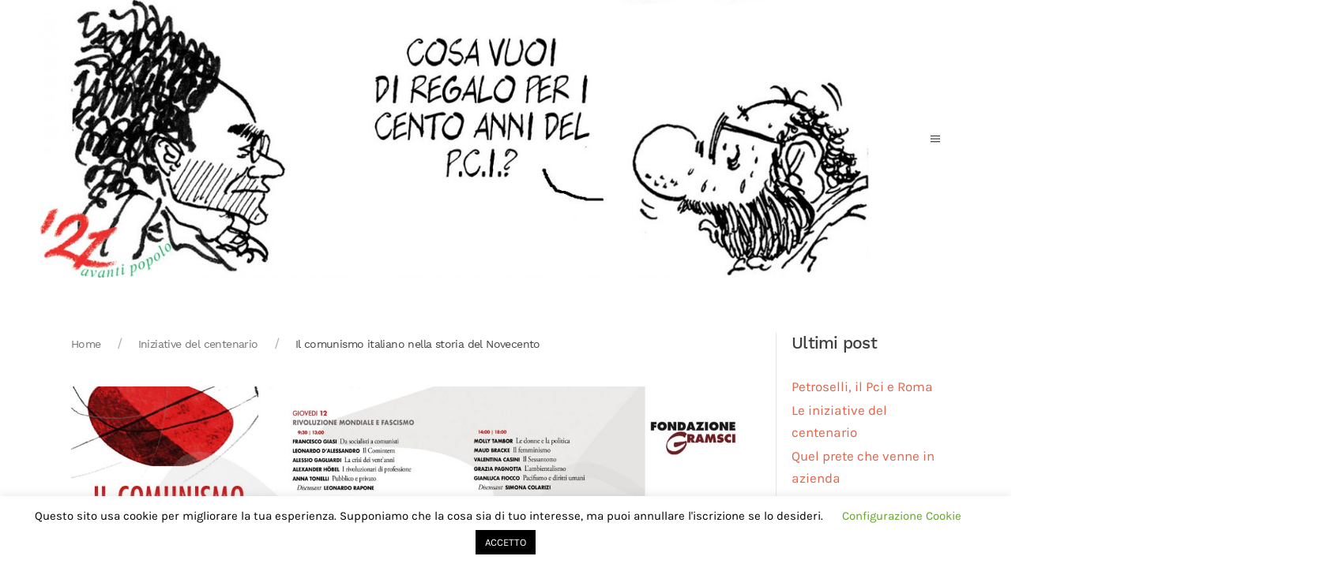

--- FILE ---
content_type: text/html; charset=UTF-8
request_url: https://centoannidelpci.it/il-comunismo-italiano-nella-storia-del-novecento/
body_size: 10606
content:
<!DOCTYPE html>
<html lang="it-IT">
    <head>
        <meta charset="UTF-8">
        <meta http-equiv="X-UA-Compatible" content="IE=edge">
        <meta name="viewport" content="width=device-width, initial-scale=1">
        <link rel="shortcut icon" href="/21/wp-content/themes/yootheme/vendor/yootheme/theme-wordpress/assets/images/favicon.png">
        <link rel="apple-touch-icon-precomposed" href="/21/wp-content/themes/yootheme/vendor/yootheme/theme-wordpress/assets/images/apple-touch-icon.png">
                <link rel="pingback" href="https://centoannidelpci.it/21/xmlrpc.php">
                <title>Il comunismo italiano nella storia del Novecento &#8211; Cento anni del PCI</title>
<meta name='robots' content='max-image-preview:large' />
<link rel="alternate" type="application/rss+xml" title="Cento anni del PCI &raquo; Feed" href="https://centoannidelpci.it/feed/" />
<link rel="alternate" type="application/rss+xml" title="Cento anni del PCI &raquo; Feed dei commenti" href="https://centoannidelpci.it/comments/feed/" />
<link rel="alternate" type="application/rss+xml" title="Cento anni del PCI &raquo; Il comunismo italiano nella storia del Novecento Feed dei commenti" href="https://centoannidelpci.it/il-comunismo-italiano-nella-storia-del-novecento/feed/" />
<script type="text/javascript">
window._wpemojiSettings = {"baseUrl":"https:\/\/s.w.org\/images\/core\/emoji\/14.0.0\/72x72\/","ext":".png","svgUrl":"https:\/\/s.w.org\/images\/core\/emoji\/14.0.0\/svg\/","svgExt":".svg","source":{"concatemoji":"https:\/\/centoannidelpci.it\/21\/wp-includes\/js\/wp-emoji-release.min.js?ver=6.3.7"}};
/*! This file is auto-generated */
!function(i,n){var o,s,e;function c(e){try{var t={supportTests:e,timestamp:(new Date).valueOf()};sessionStorage.setItem(o,JSON.stringify(t))}catch(e){}}function p(e,t,n){e.clearRect(0,0,e.canvas.width,e.canvas.height),e.fillText(t,0,0);var t=new Uint32Array(e.getImageData(0,0,e.canvas.width,e.canvas.height).data),r=(e.clearRect(0,0,e.canvas.width,e.canvas.height),e.fillText(n,0,0),new Uint32Array(e.getImageData(0,0,e.canvas.width,e.canvas.height).data));return t.every(function(e,t){return e===r[t]})}function u(e,t,n){switch(t){case"flag":return n(e,"\ud83c\udff3\ufe0f\u200d\u26a7\ufe0f","\ud83c\udff3\ufe0f\u200b\u26a7\ufe0f")?!1:!n(e,"\ud83c\uddfa\ud83c\uddf3","\ud83c\uddfa\u200b\ud83c\uddf3")&&!n(e,"\ud83c\udff4\udb40\udc67\udb40\udc62\udb40\udc65\udb40\udc6e\udb40\udc67\udb40\udc7f","\ud83c\udff4\u200b\udb40\udc67\u200b\udb40\udc62\u200b\udb40\udc65\u200b\udb40\udc6e\u200b\udb40\udc67\u200b\udb40\udc7f");case"emoji":return!n(e,"\ud83e\udef1\ud83c\udffb\u200d\ud83e\udef2\ud83c\udfff","\ud83e\udef1\ud83c\udffb\u200b\ud83e\udef2\ud83c\udfff")}return!1}function f(e,t,n){var r="undefined"!=typeof WorkerGlobalScope&&self instanceof WorkerGlobalScope?new OffscreenCanvas(300,150):i.createElement("canvas"),a=r.getContext("2d",{willReadFrequently:!0}),o=(a.textBaseline="top",a.font="600 32px Arial",{});return e.forEach(function(e){o[e]=t(a,e,n)}),o}function t(e){var t=i.createElement("script");t.src=e,t.defer=!0,i.head.appendChild(t)}"undefined"!=typeof Promise&&(o="wpEmojiSettingsSupports",s=["flag","emoji"],n.supports={everything:!0,everythingExceptFlag:!0},e=new Promise(function(e){i.addEventListener("DOMContentLoaded",e,{once:!0})}),new Promise(function(t){var n=function(){try{var e=JSON.parse(sessionStorage.getItem(o));if("object"==typeof e&&"number"==typeof e.timestamp&&(new Date).valueOf()<e.timestamp+604800&&"object"==typeof e.supportTests)return e.supportTests}catch(e){}return null}();if(!n){if("undefined"!=typeof Worker&&"undefined"!=typeof OffscreenCanvas&&"undefined"!=typeof URL&&URL.createObjectURL&&"undefined"!=typeof Blob)try{var e="postMessage("+f.toString()+"("+[JSON.stringify(s),u.toString(),p.toString()].join(",")+"));",r=new Blob([e],{type:"text/javascript"}),a=new Worker(URL.createObjectURL(r),{name:"wpTestEmojiSupports"});return void(a.onmessage=function(e){c(n=e.data),a.terminate(),t(n)})}catch(e){}c(n=f(s,u,p))}t(n)}).then(function(e){for(var t in e)n.supports[t]=e[t],n.supports.everything=n.supports.everything&&n.supports[t],"flag"!==t&&(n.supports.everythingExceptFlag=n.supports.everythingExceptFlag&&n.supports[t]);n.supports.everythingExceptFlag=n.supports.everythingExceptFlag&&!n.supports.flag,n.DOMReady=!1,n.readyCallback=function(){n.DOMReady=!0}}).then(function(){return e}).then(function(){var e;n.supports.everything||(n.readyCallback(),(e=n.source||{}).concatemoji?t(e.concatemoji):e.wpemoji&&e.twemoji&&(t(e.twemoji),t(e.wpemoji)))}))}((window,document),window._wpemojiSettings);
</script>
<style type="text/css">
img.wp-smiley,
img.emoji {
	display: inline !important;
	border: none !important;
	box-shadow: none !important;
	height: 1em !important;
	width: 1em !important;
	margin: 0 0.07em !important;
	vertical-align: -0.1em !important;
	background: none !important;
	padding: 0 !important;
}
</style>
	<link rel='stylesheet' id='wp-block-library-css' href='https://centoannidelpci.it/21/wp-includes/css/dist/block-library/style.min.css?ver=6.3.7' type='text/css' media='all' />
<style id='classic-theme-styles-inline-css' type='text/css'>
/*! This file is auto-generated */
.wp-block-button__link{color:#fff;background-color:#32373c;border-radius:9999px;box-shadow:none;text-decoration:none;padding:calc(.667em + 2px) calc(1.333em + 2px);font-size:1.125em}.wp-block-file__button{background:#32373c;color:#fff;text-decoration:none}
</style>
<style id='global-styles-inline-css' type='text/css'>
body{--wp--preset--color--black: #000000;--wp--preset--color--cyan-bluish-gray: #abb8c3;--wp--preset--color--white: #ffffff;--wp--preset--color--pale-pink: #f78da7;--wp--preset--color--vivid-red: #cf2e2e;--wp--preset--color--luminous-vivid-orange: #ff6900;--wp--preset--color--luminous-vivid-amber: #fcb900;--wp--preset--color--light-green-cyan: #7bdcb5;--wp--preset--color--vivid-green-cyan: #00d084;--wp--preset--color--pale-cyan-blue: #8ed1fc;--wp--preset--color--vivid-cyan-blue: #0693e3;--wp--preset--color--vivid-purple: #9b51e0;--wp--preset--gradient--vivid-cyan-blue-to-vivid-purple: linear-gradient(135deg,rgba(6,147,227,1) 0%,rgb(155,81,224) 100%);--wp--preset--gradient--light-green-cyan-to-vivid-green-cyan: linear-gradient(135deg,rgb(122,220,180) 0%,rgb(0,208,130) 100%);--wp--preset--gradient--luminous-vivid-amber-to-luminous-vivid-orange: linear-gradient(135deg,rgba(252,185,0,1) 0%,rgba(255,105,0,1) 100%);--wp--preset--gradient--luminous-vivid-orange-to-vivid-red: linear-gradient(135deg,rgba(255,105,0,1) 0%,rgb(207,46,46) 100%);--wp--preset--gradient--very-light-gray-to-cyan-bluish-gray: linear-gradient(135deg,rgb(238,238,238) 0%,rgb(169,184,195) 100%);--wp--preset--gradient--cool-to-warm-spectrum: linear-gradient(135deg,rgb(74,234,220) 0%,rgb(151,120,209) 20%,rgb(207,42,186) 40%,rgb(238,44,130) 60%,rgb(251,105,98) 80%,rgb(254,248,76) 100%);--wp--preset--gradient--blush-light-purple: linear-gradient(135deg,rgb(255,206,236) 0%,rgb(152,150,240) 100%);--wp--preset--gradient--blush-bordeaux: linear-gradient(135deg,rgb(254,205,165) 0%,rgb(254,45,45) 50%,rgb(107,0,62) 100%);--wp--preset--gradient--luminous-dusk: linear-gradient(135deg,rgb(255,203,112) 0%,rgb(199,81,192) 50%,rgb(65,88,208) 100%);--wp--preset--gradient--pale-ocean: linear-gradient(135deg,rgb(255,245,203) 0%,rgb(182,227,212) 50%,rgb(51,167,181) 100%);--wp--preset--gradient--electric-grass: linear-gradient(135deg,rgb(202,248,128) 0%,rgb(113,206,126) 100%);--wp--preset--gradient--midnight: linear-gradient(135deg,rgb(2,3,129) 0%,rgb(40,116,252) 100%);--wp--preset--font-size--small: 13px;--wp--preset--font-size--medium: 20px;--wp--preset--font-size--large: 36px;--wp--preset--font-size--x-large: 42px;--wp--preset--spacing--20: 0.44rem;--wp--preset--spacing--30: 0.67rem;--wp--preset--spacing--40: 1rem;--wp--preset--spacing--50: 1.5rem;--wp--preset--spacing--60: 2.25rem;--wp--preset--spacing--70: 3.38rem;--wp--preset--spacing--80: 5.06rem;--wp--preset--shadow--natural: 6px 6px 9px rgba(0, 0, 0, 0.2);--wp--preset--shadow--deep: 12px 12px 50px rgba(0, 0, 0, 0.4);--wp--preset--shadow--sharp: 6px 6px 0px rgba(0, 0, 0, 0.2);--wp--preset--shadow--outlined: 6px 6px 0px -3px rgba(255, 255, 255, 1), 6px 6px rgba(0, 0, 0, 1);--wp--preset--shadow--crisp: 6px 6px 0px rgba(0, 0, 0, 1);}:where(.is-layout-flex){gap: 0.5em;}:where(.is-layout-grid){gap: 0.5em;}body .is-layout-flow > .alignleft{float: left;margin-inline-start: 0;margin-inline-end: 2em;}body .is-layout-flow > .alignright{float: right;margin-inline-start: 2em;margin-inline-end: 0;}body .is-layout-flow > .aligncenter{margin-left: auto !important;margin-right: auto !important;}body .is-layout-constrained > .alignleft{float: left;margin-inline-start: 0;margin-inline-end: 2em;}body .is-layout-constrained > .alignright{float: right;margin-inline-start: 2em;margin-inline-end: 0;}body .is-layout-constrained > .aligncenter{margin-left: auto !important;margin-right: auto !important;}body .is-layout-constrained > :where(:not(.alignleft):not(.alignright):not(.alignfull)){max-width: var(--wp--style--global--content-size);margin-left: auto !important;margin-right: auto !important;}body .is-layout-constrained > .alignwide{max-width: var(--wp--style--global--wide-size);}body .is-layout-flex{display: flex;}body .is-layout-flex{flex-wrap: wrap;align-items: center;}body .is-layout-flex > *{margin: 0;}body .is-layout-grid{display: grid;}body .is-layout-grid > *{margin: 0;}:where(.wp-block-columns.is-layout-flex){gap: 2em;}:where(.wp-block-columns.is-layout-grid){gap: 2em;}:where(.wp-block-post-template.is-layout-flex){gap: 1.25em;}:where(.wp-block-post-template.is-layout-grid){gap: 1.25em;}.has-black-color{color: var(--wp--preset--color--black) !important;}.has-cyan-bluish-gray-color{color: var(--wp--preset--color--cyan-bluish-gray) !important;}.has-white-color{color: var(--wp--preset--color--white) !important;}.has-pale-pink-color{color: var(--wp--preset--color--pale-pink) !important;}.has-vivid-red-color{color: var(--wp--preset--color--vivid-red) !important;}.has-luminous-vivid-orange-color{color: var(--wp--preset--color--luminous-vivid-orange) !important;}.has-luminous-vivid-amber-color{color: var(--wp--preset--color--luminous-vivid-amber) !important;}.has-light-green-cyan-color{color: var(--wp--preset--color--light-green-cyan) !important;}.has-vivid-green-cyan-color{color: var(--wp--preset--color--vivid-green-cyan) !important;}.has-pale-cyan-blue-color{color: var(--wp--preset--color--pale-cyan-blue) !important;}.has-vivid-cyan-blue-color{color: var(--wp--preset--color--vivid-cyan-blue) !important;}.has-vivid-purple-color{color: var(--wp--preset--color--vivid-purple) !important;}.has-black-background-color{background-color: var(--wp--preset--color--black) !important;}.has-cyan-bluish-gray-background-color{background-color: var(--wp--preset--color--cyan-bluish-gray) !important;}.has-white-background-color{background-color: var(--wp--preset--color--white) !important;}.has-pale-pink-background-color{background-color: var(--wp--preset--color--pale-pink) !important;}.has-vivid-red-background-color{background-color: var(--wp--preset--color--vivid-red) !important;}.has-luminous-vivid-orange-background-color{background-color: var(--wp--preset--color--luminous-vivid-orange) !important;}.has-luminous-vivid-amber-background-color{background-color: var(--wp--preset--color--luminous-vivid-amber) !important;}.has-light-green-cyan-background-color{background-color: var(--wp--preset--color--light-green-cyan) !important;}.has-vivid-green-cyan-background-color{background-color: var(--wp--preset--color--vivid-green-cyan) !important;}.has-pale-cyan-blue-background-color{background-color: var(--wp--preset--color--pale-cyan-blue) !important;}.has-vivid-cyan-blue-background-color{background-color: var(--wp--preset--color--vivid-cyan-blue) !important;}.has-vivid-purple-background-color{background-color: var(--wp--preset--color--vivid-purple) !important;}.has-black-border-color{border-color: var(--wp--preset--color--black) !important;}.has-cyan-bluish-gray-border-color{border-color: var(--wp--preset--color--cyan-bluish-gray) !important;}.has-white-border-color{border-color: var(--wp--preset--color--white) !important;}.has-pale-pink-border-color{border-color: var(--wp--preset--color--pale-pink) !important;}.has-vivid-red-border-color{border-color: var(--wp--preset--color--vivid-red) !important;}.has-luminous-vivid-orange-border-color{border-color: var(--wp--preset--color--luminous-vivid-orange) !important;}.has-luminous-vivid-amber-border-color{border-color: var(--wp--preset--color--luminous-vivid-amber) !important;}.has-light-green-cyan-border-color{border-color: var(--wp--preset--color--light-green-cyan) !important;}.has-vivid-green-cyan-border-color{border-color: var(--wp--preset--color--vivid-green-cyan) !important;}.has-pale-cyan-blue-border-color{border-color: var(--wp--preset--color--pale-cyan-blue) !important;}.has-vivid-cyan-blue-border-color{border-color: var(--wp--preset--color--vivid-cyan-blue) !important;}.has-vivid-purple-border-color{border-color: var(--wp--preset--color--vivid-purple) !important;}.has-vivid-cyan-blue-to-vivid-purple-gradient-background{background: var(--wp--preset--gradient--vivid-cyan-blue-to-vivid-purple) !important;}.has-light-green-cyan-to-vivid-green-cyan-gradient-background{background: var(--wp--preset--gradient--light-green-cyan-to-vivid-green-cyan) !important;}.has-luminous-vivid-amber-to-luminous-vivid-orange-gradient-background{background: var(--wp--preset--gradient--luminous-vivid-amber-to-luminous-vivid-orange) !important;}.has-luminous-vivid-orange-to-vivid-red-gradient-background{background: var(--wp--preset--gradient--luminous-vivid-orange-to-vivid-red) !important;}.has-very-light-gray-to-cyan-bluish-gray-gradient-background{background: var(--wp--preset--gradient--very-light-gray-to-cyan-bluish-gray) !important;}.has-cool-to-warm-spectrum-gradient-background{background: var(--wp--preset--gradient--cool-to-warm-spectrum) !important;}.has-blush-light-purple-gradient-background{background: var(--wp--preset--gradient--blush-light-purple) !important;}.has-blush-bordeaux-gradient-background{background: var(--wp--preset--gradient--blush-bordeaux) !important;}.has-luminous-dusk-gradient-background{background: var(--wp--preset--gradient--luminous-dusk) !important;}.has-pale-ocean-gradient-background{background: var(--wp--preset--gradient--pale-ocean) !important;}.has-electric-grass-gradient-background{background: var(--wp--preset--gradient--electric-grass) !important;}.has-midnight-gradient-background{background: var(--wp--preset--gradient--midnight) !important;}.has-small-font-size{font-size: var(--wp--preset--font-size--small) !important;}.has-medium-font-size{font-size: var(--wp--preset--font-size--medium) !important;}.has-large-font-size{font-size: var(--wp--preset--font-size--large) !important;}.has-x-large-font-size{font-size: var(--wp--preset--font-size--x-large) !important;}
.wp-block-navigation a:where(:not(.wp-element-button)){color: inherit;}
:where(.wp-block-post-template.is-layout-flex){gap: 1.25em;}:where(.wp-block-post-template.is-layout-grid){gap: 1.25em;}
:where(.wp-block-columns.is-layout-flex){gap: 2em;}:where(.wp-block-columns.is-layout-grid){gap: 2em;}
.wp-block-pullquote{font-size: 1.5em;line-height: 1.6;}
</style>
<link rel='stylesheet' id='cookie-law-info-css' href='https://centoannidelpci.it/21/wp-content/plugins/cookie-law-info/legacy/public/css/cookie-law-info-public.css?ver=3.1.2' type='text/css' media='all' />
<link rel='stylesheet' id='cookie-law-info-gdpr-css' href='https://centoannidelpci.it/21/wp-content/plugins/cookie-law-info/legacy/public/css/cookie-law-info-gdpr.css?ver=3.1.2' type='text/css' media='all' />
<link rel='stylesheet' id='theme-style-css' href='https://centoannidelpci.it/21/wp-content/themes/yootheme/css/theme.1.css?ver=1581062765' type='text/css' media='all' />
<link rel='stylesheet' id='theme-style-update-css' href='https://centoannidelpci.it/21/wp-content/themes/yootheme/css/theme.update.css?ver=1.22.8' type='text/css' media='all' />
<script type='text/javascript' src='https://centoannidelpci.it/21/wp-includes/js/jquery/jquery.min.js?ver=3.7.0' id='jquery-core-js'></script>
<script type='text/javascript' src='https://centoannidelpci.it/21/wp-includes/js/jquery/jquery-migrate.min.js?ver=3.4.1' id='jquery-migrate-js'></script>
<script type='text/javascript' id='cookie-law-info-js-extra'>
/* <![CDATA[ */
var Cli_Data = {"nn_cookie_ids":[],"cookielist":[],"non_necessary_cookies":[],"ccpaEnabled":"","ccpaRegionBased":"","ccpaBarEnabled":"","strictlyEnabled":["necessary","obligatoire"],"ccpaType":"gdpr","js_blocking":"","custom_integration":"","triggerDomRefresh":"","secure_cookies":""};
var cli_cookiebar_settings = {"animate_speed_hide":"500","animate_speed_show":"500","background":"#FFF","border":"#b1a6a6c2","border_on":"","button_1_button_colour":"#000","button_1_button_hover":"#000000","button_1_link_colour":"#fff","button_1_as_button":"1","button_1_new_win":"","button_2_button_colour":"#333","button_2_button_hover":"#292929","button_2_link_colour":"#444","button_2_as_button":"","button_2_hidebar":"","button_3_button_colour":"#000","button_3_button_hover":"#000000","button_3_link_colour":"#fff","button_3_as_button":"1","button_3_new_win":"","button_4_button_colour":"#000","button_4_button_hover":"#000000","button_4_link_colour":"#62a329","button_4_as_button":"","button_7_button_colour":"#61a229","button_7_button_hover":"#4e8221","button_7_link_colour":"#fff","button_7_as_button":"1","button_7_new_win":"","font_family":"inherit","header_fix":"","notify_animate_hide":"1","notify_animate_show":"","notify_div_id":"#cookie-law-info-bar","notify_position_horizontal":"right","notify_position_vertical":"bottom","scroll_close":"","scroll_close_reload":"","accept_close_reload":"","reject_close_reload":"","showagain_tab":"1","showagain_background":"#fff","showagain_border":"#000","showagain_div_id":"#cookie-law-info-again","showagain_x_position":"100px","text":"#000","show_once_yn":"1","show_once":"10000","logging_on":"","as_popup":"","popup_overlay":"1","bar_heading_text":"","cookie_bar_as":"banner","popup_showagain_position":"bottom-right","widget_position":"left"};
var log_object = {"ajax_url":"https:\/\/centoannidelpci.it\/21\/wp-admin\/admin-ajax.php"};
/* ]]> */
</script>
<script type='text/javascript' src='https://centoannidelpci.it/21/wp-content/plugins/cookie-law-info/legacy/public/js/cookie-law-info-public.js?ver=3.1.2' id='cookie-law-info-js'></script>
<script type='text/javascript' src='https://centoannidelpci.it/21/wp-content/themes/yootheme/vendor/assets/uikit/dist/js/uikit.min.js?ver=1.22.8' id='theme-uikit-js'></script>
<script type='text/javascript' src='https://centoannidelpci.it/21/wp-content/themes/yootheme/vendor/assets/uikit/dist/js/uikit-icons-yard.min.js?ver=1.22.8' id='theme-uikit-icons-js'></script>
<script type='text/javascript' src='https://centoannidelpci.it/21/wp-content/themes/yootheme/js/theme.js?ver=1.22.8' id='theme-script-js'></script>
<link rel="https://api.w.org/" href="https://centoannidelpci.it/wp-json/" /><link rel="alternate" type="application/json" href="https://centoannidelpci.it/wp-json/wp/v2/posts/833" /><link rel="EditURI" type="application/rsd+xml" title="RSD" href="https://centoannidelpci.it/21/xmlrpc.php?rsd" />
<meta name="generator" content="WordPress 6.3.7" />
<link rel="canonical" href="https://centoannidelpci.it/il-comunismo-italiano-nella-storia-del-novecento/" />
<link rel='shortlink' href='https://centoannidelpci.it/?p=833' />
<link rel="alternate" type="application/json+oembed" href="https://centoannidelpci.it/wp-json/oembed/1.0/embed?url=https%3A%2F%2Fcentoannidelpci.it%2Fil-comunismo-italiano-nella-storia-del-novecento%2F" />
<link rel="alternate" type="text/xml+oembed" href="https://centoannidelpci.it/wp-json/oembed/1.0/embed?url=https%3A%2F%2Fcentoannidelpci.it%2Fil-comunismo-italiano-nella-storia-del-novecento%2F&#038;format=xml" />
<style type="text/css">
                    .ctl-bullets-container {
                display: block;
                position: fixed;
                right: 0;
                height: 100%;
                z-index: 1049;
                font-weight: normal;
                height: 70vh;
                overflow-x: hidden;
                overflow-y: auto;
                margin: 15vh auto;
            }</style><script>var $theme = {};</script>
    </head>
    <body class="post-template-default single single-post postid-833 single-format-standard  cooltimeline-body">
                <div class="tm-page-container uk-clearfix">

            
            
        
        
        <div class="tm-page tm-page-margin-top">

                        
<div class="tm-header-mobile uk-hidden@m">


    <div class="uk-navbar-container">
        <nav uk-navbar>

                        <div class="uk-navbar-left">

                
                                <a class="uk-navbar-toggle" href="#tm-mobile" uk-toggle>
                    <div uk-navbar-toggle-icon></div>
                                    </a>
                
                
            </div>
            
                        <div class="uk-navbar-center">
                <a class="uk-navbar-item uk-logo" href="https://centoannidelpci.it">
                    <img alt src="/21/wp-content/themes/yootheme/cache/testatastaino3-33dec04b.jpeg" srcset="/21/wp-content/themes/yootheme/cache/testatastaino3-4bee002f.jpeg 768w, /21/wp-content/themes/yootheme/cache/testatastaino3-f60e513d.jpeg 1024w, /21/wp-content/themes/yootheme/cache/testatastaino3-e4362943.jpeg 1366w, /21/wp-content/themes/yootheme/cache/testatastaino3-33dec04b.jpeg 1417w" sizes="(min-width: 1417px) 1417px" data-width="1417" data-height="451">                </a>
            </div>
            
            
        </nav>
    </div>

    

<div id="tm-mobile" uk-offcanvas mode="slide" overlay>
    <div class="uk-offcanvas-bar">

        <button class="uk-offcanvas-close" type="button" uk-close></button>

        
            
<div class="uk-child-width-1-1" uk-grid>    <div>
<div class="uk-panel">

    
    
<ul class="uk-nav uk-nav-default">
    
	<li><a href="https://centoannidelpci.it/" class=" menu-item menu-item-type-post_type menu-item-object-page menu-item-home">Home</a></li>
	<li><a href="https://centoannidelpci.it/category/accadde-oggi/" class=" menu-item menu-item-type-taxonomy menu-item-object-category">Accadde oggi</a></li>
	<li><a href="https://centoannidelpci.it/category/come-eravamo/" class=" menu-item menu-item-type-taxonomy menu-item-object-category">Come eravamo</a></li>
	<li><a href="https://centoannidelpci.it/category/temi/donne-comuniste/" class=" menu-item menu-item-type-taxonomy menu-item-object-category">Donne comuniste</a></li>
	<li><a href="https://centoannidelpci.it/category/iniziative-del-centenario/" class=" menu-item menu-item-type-taxonomy menu-item-object-category current-post-ancestor current-menu-parent current-post-parent">Iniziative del centenario</a></li>
	<li><a href="https://centoannidelpci.it/category/libririvisteequotidiani/" class=" menu-item menu-item-type-taxonomy menu-item-object-category">Libri, riviste e quotidiani</a></li>
	<li><a href="https://centoannidelpci.it/category/dicono-di-noi/" class=" menu-item menu-item-type-taxonomy menu-item-object-category">Dicono di noi</a></li>
	<li><a href="https://centoannidelpci.it/credits/" class=" menu-item menu-item-type-post_type menu-item-object-page">Credits</a></li>
	<li><a href="https://centoannidelpci.it/cookie-policy/" class=" menu-item menu-item-type-post_type menu-item-object-page">Politica Cookie</a></li></ul>

</div>
</div>    <div>
<div class="uk-panel widget-search" id="widget-search-2">

    
    

    <form id="search-448" action="https://centoannidelpci.it/" method="get" role="search" class="uk-search uk-search-default">
<span uk-search-icon></span>
<input name="s" placeholder="Cerca &hellip;" type="search" class="uk-search-input">
</form>






</div>
</div></div>
            
    </div>
</div>

</div>


<div class="tm-header uk-visible@m" uk-header>






    
        <div class="uk-navbar-container">
            <div class="uk-container uk-container-expand uk-padding-remove-left">
                <nav class="uk-navbar" uk-navbar>

                                        <div class="uk-navbar-left">
                        
<a href="https://centoannidelpci.it" class="uk-navbar-item uk-logo">
    <img alt src="/21/wp-content/themes/yootheme/cache/testatastaino3-33dec04b.jpeg" srcset="/21/wp-content/themes/yootheme/cache/testatastaino3-4bee002f.jpeg 768w, /21/wp-content/themes/yootheme/cache/testatastaino3-f60e513d.jpeg 1024w, /21/wp-content/themes/yootheme/cache/testatastaino3-e4362943.jpeg 1366w, /21/wp-content/themes/yootheme/cache/testatastaino3-33dec04b.jpeg 1417w" sizes="(min-width: 1417px) 1417px" data-width="1417" data-height="451"></a>
                    </div>
                    
                                        <div class="uk-navbar-right">

                        
                        
                            <a class="uk-navbar-toggle" href="#tm-navbar" uk-toggle>
                                                                <div uk-navbar-toggle-icon></div>
                            </a>

                                                        <div id="tm-navbar" uk-offcanvas="flip: true" mode="slide">
                                <div class="uk-offcanvas-bar uk-flex uk-flex-column">

                                    <button class="uk-offcanvas-close uk-close-large" type="button" uk-close></button>

                                    
<div class="uk-margin-top">

    
    
<ul class="uk-nav uk-nav-default">
    
	<li><a href="https://centoannidelpci.it/" class=" menu-item menu-item-type-post_type menu-item-object-page menu-item-home">Home</a></li>
	<li><a href="https://centoannidelpci.it/category/accadde-oggi/" class=" menu-item menu-item-type-taxonomy menu-item-object-category">Accadde oggi</a></li>
	<li><a href="https://centoannidelpci.it/category/come-eravamo/" class=" menu-item menu-item-type-taxonomy menu-item-object-category">Come eravamo</a></li>
	<li><a href="https://centoannidelpci.it/category/temi/donne-comuniste/" class=" menu-item menu-item-type-taxonomy menu-item-object-category">Donne comuniste</a></li>
	<li><a href="https://centoannidelpci.it/category/iniziative-del-centenario/" class=" menu-item menu-item-type-taxonomy menu-item-object-category current-post-ancestor current-menu-parent current-post-parent">Iniziative del centenario</a></li>
	<li><a href="https://centoannidelpci.it/category/libririvisteequotidiani/" class=" menu-item menu-item-type-taxonomy menu-item-object-category">Libri, riviste e quotidiani</a></li>
	<li><a href="https://centoannidelpci.it/category/dicono-di-noi/" class=" menu-item menu-item-type-taxonomy menu-item-object-category">Dicono di noi</a></li>
	<li><a href="https://centoannidelpci.it/credits/" class=" menu-item menu-item-type-post_type menu-item-object-page">Credits</a></li>
	<li><a href="https://centoannidelpci.it/cookie-policy/" class=" menu-item menu-item-type-post_type menu-item-object-page">Politica Cookie</a></li></ul>

</div>

<div class="uk-margin-auto-top widget-search" id="widget-search-2">

    
    

    <form id="search-354" action="https://centoannidelpci.it/" method="get" role="search" class="uk-search uk-search-default">
<span uk-search-icon></span>
<input name="s" placeholder="Cerca &hellip;" type="search" class="uk-search-input">
</form>






</div>

<div class="uk-margin-top">

    
    
    <ul class="uk-grid-small uk-flex-inline uk-flex-middle uk-flex-nowrap" uk-grid>
                    <li>
                <a href="https://www.facebook.com/centoannidelpci" class="uk-icon-button" target="_blank" uk-icon="facebook"></a>
            </li>
                    <li>
                <a href="https://www.youtube.com/channel/UC6enDRCiypo4aE2wmyfLYBg" class="uk-icon-button" target="_blank" uk-icon="youtube"></a>
            </li>
            </ul>

</div>

                                </div>
                            </div>
                            
                            
                        
                    </div>
                    
                </nav>
            </div>
        </div>

    

</div>
            
            
            
            <div id="tm-main"  class="tm-main uk-section uk-section-default" uk-height-viewport="expand: true">
                <div class="uk-container uk-container-expand">

                    
                    <div class="uk-grid uk-grid-small uk-grid-divider" uk-grid>
                        <div class="uk-width-expand@s">

                    
                                                        <div class="uk-margin-medium-bottom">
                                <ul class="uk-breadcrumb">
    
        
                            <li><a href="https://centoannidelpci.it">Home</a></li>
            
        
    
        
                            <li><a href="https://centoannidelpci.it/category/iniziative-del-centenario/">Iniziative del centenario</a></li>
            
        
    
        
            <li><span>Il comunismo italiano nella storia del Novecento</span></li>

        
    </ul>
                            </div>
                            
            
<article id="post-833" class="uk-article post-833 post type-post status-publish format-standard has-post-thumbnail hentry category-iniziative-del-centenario" typeof="Article">

    <meta property="name" content="Il comunismo italiano nella storia del Novecento">
    <meta property="author" typeof="Person" content="federico">
    <meta property="dateModified" content="2020-12-10T17:45:06+00:00">
    <meta class="uk-margin-remove-adjacent" property="datePublished" content="2020-11-12T00:00:59+00:00">

        
            <div class="uk-text-center uk-margin-medium-top" property="image" typeof="ImageObject">
                            <img uk-img property="url" alt data-src="/21/wp-content/themes/yootheme/cache/12_NOV_1_00_slide_iniziale_NEW-44325126.jpeg" data-srcset="/21/wp-content/themes/yootheme/cache/12_NOV_1_00_slide_iniziale_NEW-6d7aa1b3.jpeg 768w, /21/wp-content/themes/yootheme/cache/12_NOV_1_00_slide_iniziale_NEW-b67ab275.jpeg 1024w, /21/wp-content/themes/yootheme/cache/12_NOV_1_00_slide_iniziale_NEW-d6c2cbdb.jpeg 1366w, /21/wp-content/themes/yootheme/cache/12_NOV_1_00_slide_iniziale_NEW-65f245e5.jpeg 1600w, /21/wp-content/themes/yootheme/cache/12_NOV_1_00_slide_iniziale_NEW-44325126.jpeg 1920w" data-sizes="(min-width: 1920px) 1920px" data-width="1920" data-height="1080">                    </div>
    
        
    
        
        <h1 class="uk-margin-top uk-margin-remove-bottom uk-article-title">Il comunismo italiano nella storia del Novecento</h1>
                                <p class="uk-margin-top uk-margin-remove-bottom uk-article-meta">
                Scritto il <time datetime="2020-11-12T00:00:59+00:00">12 Novembre 2020</time>.                Pubblicato in <a href="https://centoannidelpci.it/category/iniziative-del-centenario/" rel="category tag">Iniziative del centenario</a>.                                </p>
                        
        
        
                    <div class="uk-margin-medium-top" property="text">
                                    <div class="abstractEvento">Convegno di studi organizzato dalla Fondazione Gramsci realizzato grazie al contributo concesso dalla Direzione generale Educazione, Ricerca e istituti Culturali – Servizio II “Istituti culturali”.</div>
<div class="descrizioneEvento"><span id="more-833"></span>12 &#8211; 14 novembre 2020</div>
<div></div>
<p></p>
<div class="descrizioneEvento"><strong><em>RIVOLUZIONE MONDIALE E FASCISMO</em></strong><br />
<strong>Francesco Giasi</strong> &#8211; Da socialisti a comunisti<br />
<strong>Leonardo D’Alessandro</strong> &#8211; Il Comintern<br />
<strong>Alessio Gagliardi</strong> &#8211; La crisi dei vent&#8217;anni<br />
<strong>Alexander Höbel</strong> &#8211; I rivoluzionari di professione<br />
<strong>Anna Tonelli</strong> &#8211; Pubblico e privato<br />
Discussant: Leonardo Rapone</div>
<div></div>
<p></p>
<div class="descrizioneEvento"><em><strong>LA REPUBBLICA E IL LUNGO DOPOGUERRA &#8211; </strong></em><em><strong>CULTURE, SOCIETA&#8217;, IDENTITA&#8217; &#8211; Parte 1</strong></em><br />
<strong>Andrea Guiso</strong> &#8211; La guerra fredda culturale<br />
<strong>Marco Fincardi</strong> &#8211; Miti e simboli<br />
<strong>Teresa Malice</strong> &#8211; Reti transnazionali e immaginari del socialismo<br />
Discussant: <strong>Valentine Lomellini</strong></div>
<div></div>
<p></p>
<div class="descrizioneEvento"><strong style="font-style: italic;">LA REPUBBLICA E IL LUNGO DOPOGUERRA</strong> &#8211; <em><strong>CULTURE, SOCIETA&#8217;, IDENTITA&#8217; &#8211; Parte 2</strong></em><br />
<strong>Giulio Azzolini</strong> &#8211; Marxismi e comunismo<br />
<strong>Ermanno Taviani</strong> &#8211; Gli intellettuali. Cinema e letteratura<br />
<strong>Vanessa Roghi</strong> &#8211; I mass media<br />
Discussant: <strong>Albertina Vittoria</strong></div>
<div></div>
<p></p>
<div class="descrizioneEvento"><strong style="font-style: italic;">LA REPUBBLICA E IL LUNGO DOPOGUERRA</strong> &#8211; <em><strong>CULTURE, SOCIETA&#8217;, IDENTITA&#8217; &#8211; Parte 3</strong></em><br />
<strong>Bruno Settis</strong> &#8211; La modernizzazione. Ricostruzione e sviluppo industriale<br />
<strong>Massimo Asta</strong> &#8211; Il Mezzogiorno<br />
<strong>Maria Luisa Righi</strong> &#8211; Conflitto sociale e sindacato<br />
<strong>Michele Colucci</strong> &#8211; Le emigrazioni<br />
<strong>Paolo Capuzzo</strong> &#8211; Trasformazione postindustriale e consumi<br />
Discussant: <strong>Luigi </strong><b>Masella</b></div>
<div></div>
<p></p>
<div class="descrizioneEvento"><strong style="font-style: italic;">LA REPUBBLICA E IL LUNGO DOPOGUERRA</strong> &#8211; <em><strong>CULTURE, SOCIETA&#8217;, IDENTITA&#8217; &#8211; Parte 4</strong></em><br />
<strong>Molly Tambor</strong> &#8211; Le donne e la politica<br />
<strong>Maud Bracke</strong> &#8211; Il femminismo<br />
<strong>Valentina Casini</strong> &#8211; Il Sessantotto<br />
<strong>Grazia Pagnotta</strong> &#8211; L&#8217;ambientalismo<br />
<strong>Gianluca Fiocco</strong> &#8211; Pacifismo e diritti umani<br />
Discussant: <strong>Simona Colarizi</strong></div>
<div></div>
<p></p>
<div class="descrizioneEvento"><strong style="font-style: italic;">LA REPUBBLICA E IL LUNGO DOPOGUERRA</strong> &#8211; <em><strong>NAZIONE E INTERNAZIONALISMO &#8211; PARTE 1</strong></em><br />
<strong>Tommaso Baris</strong> &#8211; La Resistenza e la nascita delle Repubblica<br />
<strong>Carlo Spagnolo</strong> &#8211; Il partito di massa<br />
<strong>Silvio Pons</strong> &#8211; Internazionalismo e guerra fredda globale<br />
Discussant: <strong>Giovanni Gozzini</strong></div>
<div></div>
<p></p>
<div class="descrizioneEvento"><em><strong>LA REPUBBLICA E IL LUNGO DOPOGUERRA &#8211; </strong></em><em><strong>NAZIONE E INTERNAZIONALISMO &#8211; PARTE 2</strong></em></div>
<div class="descrizioneEvento"><strong>Luca Baldissara</strong> &#8211; Il governo locale</div>
<div class="descrizioneEvento"><strong>Guido Panvini</strong> &#8211; Il terrorismo</div>
<div class="descrizioneEvento"><strong>Sandro Guerrieri</strong> &#8211; Crisi e istituzioni</div>
<div class="descrizioneEvento">Discussant: <strong>Umberto Gentiloni</strong></div>
<div></div>
<p></p>
<div class="descrizioneEvento"><em><strong>LA REPUBBLICA E IL LUNGO DOPOGUERRA &#8211; </strong></em><em><strong>NAZIONE E INTERNAZIONALISMO &#8211; PARTE 3</strong></em></div>
<div class="descrizioneEvento"><strong>Marco Di Maggio</strong> e <strong>Gabriele Siracusano</strong> &#8211; Decolonizzazione e Terzo mondo</div>
<div class="descrizioneEvento"><strong>Michele Di Donato</strong> &#8211; L&#8217;Europa</div>
<div class="descrizioneEvento"><strong>Gregorio Sorgonà</strong> &#8211; La fine del comunismo</div>
<div class="descrizioneEvento">Discussant: <strong>Alessandro Brogi</strong></div>
<div class="descrizioneEvento">
<br />
<iframe src="https://www.youtube.com/embed/videoseries?list=PLSnyf8pvYoy8ZA0KRmETeKnUOpeM9zqwC" width="860" height="484" frameborder="0" allowfullscreen="allowfullscreen"></iframe></p>
</div>
                            </div>
        
        
        
        
        
                <ul class="uk-pagination uk-margin-medium">
                        <li><a href="https://centoannidelpci.it/la-svolta-della-bolognina/" rel="prev"><span uk-pagination-previous></span> Precedente</a></li>
                                    <li class="uk-margin-auto-left"><a href="https://centoannidelpci.it/togliatti-a-genova/" rel="next">Successivo <span uk-pagination-next></span></a></li>
                    </ul>
        
        
    
</article>

                                                </div>

                        
<aside id="tm-sidebar" class="tm-sidebar uk-width-1-5@s">
    
<div class="uk-child-width-1-1" uk-grid>    <div>
<div class="uk-panel tm-child-list widget-recent-posts" id="widget-recent-posts-2">

        <h3>

                    Ultimi post        
    </h3>
    
    
		
		<ul>
											<li>
					<a href="https://centoannidelpci.it/petroselli-il-pci-e-roma/">Petroselli, il Pci e Roma</a>
									</li>
											<li>
					<a href="https://centoannidelpci.it/le-iniziative-del-centenario/">Le iniziative del centenario</a>
									</li>
											<li>
					<a href="https://centoannidelpci.it/quel-prete-che-venne-in-azienda/">Quel prete che venne in azienda</a>
									</li>
											<li>
					<a href="https://centoannidelpci.it/14-luglio-1948-lattentato-a-togliatti/">14 luglio 1948: L&#8217;attentato a Togliatti</a>
									</li>
											<li>
					<a href="https://centoannidelpci.it/nome-di-battaglia-estella-tersa-noce-una-donna-comunista-del-novecento/">“Nome di Battaglia Estella” Tersa Noce, una donna comunista del Novecento</a>
									</li>
					</ul>

		
</div>
</div>    <div>
<div class="uk-panel widget-search" id="widget-search-2">

    
    

    <form id="search-738" action="https://centoannidelpci.it/" method="get" role="search" class="uk-search uk-search-default">
<span uk-search-icon></span>
<input name="s" placeholder="Cerca &hellip;" type="search" class="uk-search-input">
</form>






</div>
</div></div></aside>


                    </div>
                     
                </div>
            </div>
            
            
            <!-- Builder #footer -->
<div class="uk-section-default uk-section">
    
        
        
        
            
            <div class="uk-container"><div class="uk-grid-margin" uk-grid>
<div class="uk-flex-auto uk-width-1-1@m">
    
        
            
            
                
<div class="uk-position-relative uk-margin" style="left: 500px;">    <div class="uk-child-width-auto uk-grid-small" uk-grid>
            <div>
            <a class="el-link uk-icon-button" target="_blank" href="https://www.facebook.com/centoannidelpci" uk-icon="icon: facebook;"></a>        </div>
            <div>
            <a class="el-link uk-icon-button" target="_blank" href="https://www.youtube.com/channel/UC6enDRCiypo4aE2wmyfLYBg" uk-icon="icon: youtube;"></a>        </div>
    
    </div>
</div>
<div class="uk-margin"><p style="text-align: center;">2020 © Associazione Enrico Berlinguer</p></div>
            
        
    
</div>
</div></div>
            
        
    
</div>

        </div>

                </div>
        <!--googleoff: all--><div id="cookie-law-info-bar" data-nosnippet="true"><span>Questo sito usa cookie per migliorare la tua esperienza. Supponiamo che la cosa sia di tuo interesse, ma puoi annullare l'iscrizione se lo desideri. <a role='button' class="cli_settings_button" style="margin:5px 20px 5px 20px">Configurazione Cookie</a><a role='button' data-cli_action="accept" id="cookie_action_close_header" class="medium cli-plugin-button cli-plugin-main-button cookie_action_close_header cli_action_button wt-cli-accept-btn" style="margin:5px">ACCETTO</a></span></div><div id="cookie-law-info-again" data-nosnippet="true"><span id="cookie_hdr_showagain">Politica Privacy &amp; Cookies</span></div><div class="cli-modal" data-nosnippet="true" id="cliSettingsPopup" tabindex="-1" role="dialog" aria-labelledby="cliSettingsPopup" aria-hidden="true">
  <div class="cli-modal-dialog" role="document">
	<div class="cli-modal-content cli-bar-popup">
		  <button type="button" class="cli-modal-close" id="cliModalClose">
			<svg class="" viewBox="0 0 24 24"><path d="M19 6.41l-1.41-1.41-5.59 5.59-5.59-5.59-1.41 1.41 5.59 5.59-5.59 5.59 1.41 1.41 5.59-5.59 5.59 5.59 1.41-1.41-5.59-5.59z"></path><path d="M0 0h24v24h-24z" fill="none"></path></svg>
			<span class="wt-cli-sr-only">Chiudi</span>
		  </button>
		  <div class="cli-modal-body">
			<div class="cli-container-fluid cli-tab-container">
	<div class="cli-row">
		<div class="cli-col-12 cli-align-items-stretch cli-px-0">
			<div class="cli-privacy-overview">
				<h4>Panoramica sulla privacy</h4>				<div class="cli-privacy-content">
					<div class="cli-privacy-content-text">Questo sito Web utilizza i cookie per migliorare la tua esperienza durante la navigazione nel sito Web. Di questi cookie, <strong>i cookie classificati come necessari</strong> vengono memorizzati nel browser in quanto<em><strong> sono essenziali per il funzionamento delle funzionalità di base del sito Web</strong></em>. Utilizziamo anche cookie di terze parti che ci aiutano ad analizzare e comprendere come si utilizza questo sito Web. Questi cookie verranno memorizzati nel tuo browser solo con il tuo consenso. Hai anche la possibilità di disattivare questi cookie. La disattivazione di alcuni di questi cookie può influire sulla tua esperienza di navigazione.</div>
				</div>
				<a class="cli-privacy-readmore" aria-label="Mostra altro" role="button" data-readmore-text="Mostra altro" data-readless-text="Mostra meno"></a>			</div>
		</div>
		<div class="cli-col-12 cli-align-items-stretch cli-px-0 cli-tab-section-container">
												<div class="cli-tab-section">
						<div class="cli-tab-header">
							<a role="button" tabindex="0" class="cli-nav-link cli-settings-mobile" data-target="necessary" data-toggle="cli-toggle-tab">
								Necessary							</a>
															<div class="wt-cli-necessary-checkbox">
									<input type="checkbox" class="cli-user-preference-checkbox"  id="wt-cli-checkbox-necessary" data-id="checkbox-necessary" checked="checked"  />
									<label class="form-check-label" for="wt-cli-checkbox-necessary">Necessary</label>
								</div>
								<span class="cli-necessary-caption">Sempre abilitato</span>
													</div>
						<div class="cli-tab-content">
							<div class="cli-tab-pane cli-fade" data-id="necessary">
								<div class="wt-cli-cookie-description">
									I cookie necessari sono assolutamente essenziali per il corretto funzionamento del sito Web. Questa categoria include solo i cookie che garantiscono funzionalità di base e caratteristiche di sicurezza del sito Web. Questi cookie non memorizzano alcuna informazione personale.								</div>
							</div>
						</div>
					</div>
																		</div>
	</div>
</div>
		  </div>
		  <div class="cli-modal-footer">
			<div class="wt-cli-element cli-container-fluid cli-tab-container">
				<div class="cli-row">
					<div class="cli-col-12 cli-align-items-stretch cli-px-0">
						<div class="cli-tab-footer wt-cli-privacy-overview-actions">
						
															<a id="wt-cli-privacy-save-btn" role="button" tabindex="0" data-cli-action="accept" class="wt-cli-privacy-btn cli_setting_save_button wt-cli-privacy-accept-btn cli-btn">ACCETTA E SALVA</a>
													</div>
						
					</div>
				</div>
			</div>
		</div>
	</div>
  </div>
</div>
<div class="cli-modal-backdrop cli-fade cli-settings-overlay"></div>
<div class="cli-modal-backdrop cli-fade cli-popupbar-overlay"></div>
<!--googleon: all-->    </body>
</html>
